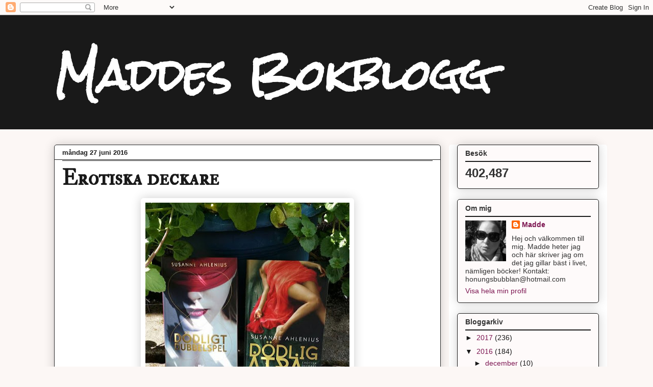

--- FILE ---
content_type: text/html; charset=UTF-8
request_url: https://bokgodis.blogspot.com/b/stats?style=BLACK_TRANSPARENT&timeRange=ALL_TIME&token=APq4FmDCrUuhKBcJoIWxCk5KwqsTawhmlqerJ3WsQ27jAb8eDeNyHBrLFkHbdY1MWigD7lPzzzOrOn-o_hEbtHN6Q3EhsjNvJw
body_size: -11
content:
{"total":402487,"sparklineOptions":{"backgroundColor":{"fillOpacity":0.1,"fill":"#000000"},"series":[{"areaOpacity":0.3,"color":"#202020"}]},"sparklineData":[[0,10],[1,14],[2,13],[3,14],[4,17],[5,21],[6,30],[7,83],[8,43],[9,39],[10,25],[11,20],[12,9],[13,9],[14,17],[15,6],[16,14],[17,18],[18,3],[19,50],[20,57],[21,65],[22,84],[23,76],[24,15],[25,98],[26,31],[27,10],[28,25],[29,34]],"nextTickMs":720000}

--- FILE ---
content_type: text/javascript; charset=utf-8
request_url: https://www.goodreads.com/user_challenges/widget/8646053-magdalena?challenge_id=5493&v=2
body_size: 754
content:
document.getElementById('gr_challenge_progress_body_5493').innerHTML='\n    <h3 style=\"margin: 4px 0 10px; font-weight: normal; text-align: center\">\n      <a style=\"text-decoration: none; font-family:georgia,serif;font-style:italic; font-size: 1.1em\" rel=\"nofollow\" href=\"https://www.goodreads.com/challenges/5493-2017-reading-challenge?utm_medium=api&utm_source=challenge_widget&utm_campaign=\">2017 Reading Challenge<\/a>\n    <\/h3>\n        <div class=\"challengePic\">\n          <a rel=\"nofollow\" href=\"https://www.goodreads.com/challenges/5493-2017-reading-challenge?utm_medium=api&utm_source=challenge_widget&utm_campaign=\"><img alt=\"2017 Reading Challenge\" style=\"float:left; margin-right: 10px; border: 0 none\" src=\"https://images.gr-assets.com/challenges/1486591746p2/5493.jpg\" /><\/a>\n        <\/div>\n      <div>\n        <a rel=\"nofollow\" href=\"https://www.goodreads.com/user/show/8646053-maddes-bokblogg?utm_medium=api&utm_source=challenge_widget&utm_campaign=\">Maddes bokblogg <\/a> has\n\n        read 80 books toward her goal of 100 books.\n      <\/div>\n      <div style=\"width: 100px; margin: 4px 5px 5px 0; float: left; border: 1px solid #382110; height: 8px; overflow: hidden; background-color: #FFF\">\n        <div style=\"width: 80%; background-color: #D7D2C4; float: left\"><span style=\"visibility:hidden\">hide<\/span><\/div>\n      <\/div>\n      <div style=\"font-family: arial, verdana, helvetica, sans-serif;font-size:90%\">\n        <a rel=\"nofollow\" href=\"https://www.goodreads.com/user_challenges/7002161?utm_medium=api&utm_source=challenge_widget&utm_campaign=\">80 of 100 (80%)<\/a>\n      <\/div>\n      <div style=\"text-align: right;\">\n        <a style=\"text-decoration: none; font-size: 10px;\" rel=\"nofollow\" href=\"https://www.goodreads.com/user_challenges/7002161?utm_medium=api&utm_source=challenge_widget&utm_campaign=\">view books<\/a>\n      <\/div>\n';